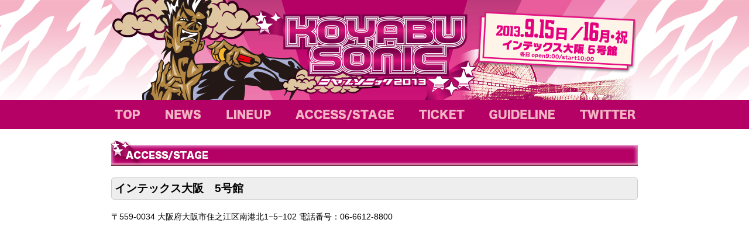

--- FILE ---
content_type: text/html; charset=UTF-8
request_url: https://www.koyabusonic.com/2013/access.php
body_size: 2638
content:
<!DOCTYPE html PUBLIC "-//W3C//DTD XHTML 1.0 Transitional//EN" "http://www.w3.org/TR/xhtml1/DTD/xhtml1-transitional.dtd">
<html xmlns="http://www.w3.org/1999/xhtml">
<head>
<meta http-equiv="Content-Type" content="text/html; charset=utf-8" />
<meta http-equiv="description" content="大阪を！関西を！より元気に！！今年もやります！！" />
<meta http-equiv="keywords" content="コヤブソニック,コヤソニ,秋フェス,コヤブソニック2013,KOYABU SONIC 2013" />
<script type="text/javascript" src="https://ajax.googleapis.com/ajax/libs/jquery/1.7.1/jquery.min.js"></script>
<script src="common/js/slideshow.js" type="text/javascript"></script>
<script src="common/js/footerFixed.js" type="text/javascript"></script>
<link href="common/css/slideshow.css" type="text/css" rel="stylesheet" media="screen,tv" />
<link href="common/css/common.css" type="text/css" rel="stylesheet" media="screen,tv" />
<link href="common/css/reset.css" type="text/css" rel="stylesheet" media="screen,tv" />
<title>コヤブソニック2013</title>
</head>

<body>
<div id="wrapper" class="clearfix">
<div id="header" class="clearfix">
<h1><a href="/"><img src="common/images/logo.png" width="379" height="153" alt="KOYABU SONIC 2013" title="KOYABU SONIC 2013" /></a></h1>
<h2><img src="common/images/date.png" width="273" height="108" alt="日程" title="日程" /></h2>
</div>
<hr />
<ul id="navi" class="clearfix">
  <li id="navi_bt01"><a href="/">TOP</a></li>
  <li id="navi_bt02"><a href="/2013_news/">NEWS</a></li>
  <li id="navi_bt03"><a href="lineup/">LINEUP</a></li>
  <li id="navi_bt04"><a href="access.php">ACCESS/STAGE</a></li>
  <li id="navi_bt05"><a href="ticket.php">TICKET</a></li>
  <li id="navi_bt06"><a href="guideline.php">GUIDELINE</a></li>
  <li id="navi_bt07"><a href="https://twitter.com/koyabusonic2013" target="_blank">TWITTER</a></li>
</ul>
<hr />
<div id="access" class="page_body">
<h3><img src="common/images/title_access.png" width="900" height="43" alt="ACCESS/STAGE" title="ACCESS/STAGE" /></h3>
<h4>インテックス大阪　5号館</h4>
<p>〒559-0034 大阪府大阪市住之江区南港北1−5−102
電話番号：06-6612-8800</p>
<iframe width="880" height="350" frameborder="0" scrolling="no" marginheight="0" marginwidth="0" src="https://maps.google.co.jp/maps?oe=utf-8&amp;hl=ja&amp;client=firefox-a&amp;ie=UTF8&amp;q=%E3%82%A4%E3%83%B3%E3%83%86%E3%83%83%E3%82%AF%E3%82%B9%E5%A4%A7%E9%98%AA&amp;fb=1&amp;gl=jp&amp;hq=%E3%82%A4%E3%83%B3%E3%83%86%E3%83%83%E3%82%AF%E3%82%B9%E5%A4%A7%E9%98%AA&amp;hnear=%E3%82%A4%E3%83%B3%E3%83%86%E3%83%83%E3%82%AF%E3%82%B9%E5%A4%A7%E9%98%AA&amp;cid=0,0,7944388578097785556&amp;t=m&amp;brcurrent=3,0x6000e84f2fbaa5ed:0x43bc638828553160,0&amp;ll=34.636704,135.41939&amp;spn=0.006179,0.018883&amp;z=16&amp;iwloc=A&amp;output=embed"></iframe><br /><small><a href="https://maps.google.co.jp/maps?oe=utf-8&amp;hl=ja&amp;client=firefox-a&amp;ie=UTF8&amp;q=%E3%82%A4%E3%83%B3%E3%83%86%E3%83%83%E3%82%AF%E3%82%B9%E5%A4%A7%E9%98%AA&amp;fb=1&amp;gl=jp&amp;hq=%E3%82%A4%E3%83%B3%E3%83%86%E3%83%83%E3%82%AF%E3%82%B9%E5%A4%A7%E9%98%AA&amp;hnear=%E3%82%A4%E3%83%B3%E3%83%86%E3%83%83%E3%82%AF%E3%82%B9%E5%A4%A7%E9%98%AA&amp;cid=0,0,7944388578097785556&amp;t=m&amp;brcurrent=3,0x6000e84f2fbaa5ed:0x43bc638828553160,0&amp;ll=34.636704,135.41939&amp;spn=0.006179,0.018883&amp;z=16&amp;iwloc=A&amp;source=embed" style="color:#0000FF;text-align:left">大きな地図で見る</a></small>


<h4 style="margin:50px 0 20px;">アクセスマップ</h4>
<p class="map"><img src="common/images/area_map.jpg" width="650" height="706" alt="アクセスマップ" title="アクセスマップ" /></p>
<p class="txt_center">電車をご利用の方は中央線「中ふ頭」駅が最寄りとなります。</p>
<p class="txt_center"><strong>大阪市交通局</strong><br />
  <a href="http://www.kotsu.city.osaka.lg.jp/" target="_blank">http://www.kotsu.city.osaka.lg.jp/ </a></p>
<div id="smart_move">
<p>地球にも人にも優しい「公共交通機関」を積極的に利用しましょう</p>
<a href="http://www.challenge25.go.jp/smartmove/" target="_blank"><img src="common/images/logo/smartmove_logo.png" width="100" height="69" alt="smart move" title="smart move" /></a>
</div>

<h4 style="margin:50px 0 20px;" id="stage">ステージマップ</h4>
<p class="map"><img src="common/images/stage_map.jpg" width="880" height="700" alt="アクセスマップ" title="アクセスマップ" /></p>
</div>
<hr />
</div>
<hr />
<div id="footer">
<div id="footer-inner">
<div id="sponsor" class="clearfix">
<p id="syusai"><strong>【 主 催 】</strong>
<a href="http://www.yoshimoto.co.jp/" target="_blank"><img src="/2013/common/images/logo/yoshimoto.png" width="221" height="25" alt="よしもとクリエイティブ・エージェンシー" title="よしもとクリエイティブ・エージェンシー" /></a>&nbsp;&nbsp;&nbsp;<a href="http://kyodo-factory.com/" target="_blank"><img src="/2013/common/images/logo/kyodo.png" width="212" height="22" alt="KYODO FACTORY INC." title="KYODO FACTORY INC." /></a></p>
<div class="clearfix">
<p id="kyosai"><strong>【 共 催 】</strong>
<a href="http://fmosaka.net/index.shtml" target="_blank"><img src="/2013/common/images/logo/fm_osaka.png" alt="FM OSAKA" name="fm_osaka" width="163" height="25" id="fm_osaka" title="FM OSAKA" /></a>&nbsp;&nbsp;&nbsp;&nbsp;<a href="http://www.walkerplus.com/top/kansai.html" target="_blank"><img src="/2013/common/images/logo/kansai_walker2.png" alt="関西ウォーカー" name="kansaiwalker" width="100" height="25" id="kansaiwalker" title="関西ウォーカー" /></a></p>
<p id="seisaku"><strong>【 制作協力 】</strong>
  キョードー大阪&nbsp;<a href="http://www.kyodo-osaka.co.jp/" target="_blank"><img src="/2013/common/images/logo/kyodo2.png" alt="KYODO" title="KYODO" id="kyodo2" /></a></p>
</div>
<p id="kyosan"><strong>【 協 賛 】</strong>&nbsp;<a href="https://www.family.co.jp/" target="_blank"><img src="/2013/common/images/logo/familymart.png" width="120" height="50" alt="ファミリーマート" title="ファミリーマート" /></a>&nbsp;&nbsp;<a href="http://www.fukui-mai.jp/" target="_blank"><img src="/2013/common/images/logo/ja.png" width="191" height="25" alt="JA福井県経済連" title="JA福井県経済連" /></a>&nbsp;&nbsp;<a href="http://www.shidax.co.jp/sc/" target="_blank"><img src="/2013/common/images/logo/shidax.png" width="142" height="24" alt="SHIDAX" title="SHIDAX" /></a>&nbsp;&nbsp;<a href="http://www.clubdam.com/" target="_blank"><img src="/2013/common/images/logo/dam.png" width="170" height="16" alt="LIVEDAM 第一興商" title="LIVEDAM 第一興商" /></a>&nbsp;&nbsp;<a href="http://www.kotetchan.com/" target="_blank"><img src="/2013/common/images/logo/kotetchan.png" width="107" height="35" alt="こてっちゃん" title="こてっちゃん" /></a><br />
  <a href="http://www.osaka-ohsho.com/" target="_blank"><img src="/2013/common/images/logo/osaka_osyou.png" width="105" height="22" alt="大阪王将" title="大阪王将" /></a>&nbsp;&nbsp;&nbsp;&nbsp;&nbsp;&nbsp;&nbsp;&nbsp;<a href="http://www.daiwa-cycle.co.jp/shop/c" target="_blank"><img src="/2013/common/images/logo/daiwa-cycle.png" width="105" height="18" alt="DAIWA CYCLE" title="DAIWA CYCLE" /></a>&nbsp;&nbsp;&nbsp;&nbsp;&nbsp;&nbsp;&nbsp;&nbsp;<a href="http://www.asahipen.jp/" target="_blank"><img src="/2013/common/images/logo/asahipen.png" width="80" height="25" alt="アサヒペン" title="アサヒペン" /></a>&nbsp;&nbsp;&nbsp;&nbsp;&nbsp;&nbsp;&nbsp;&nbsp;<a href="http://www.logos.ne.jp/" target="_blank"><img src="/2013/common/images/logo/logos.png" width="67" height="25" alt="LOGOS" title="LOGOS" /></a></p>
<p id="kyoryoku"><strong>【 特別協力 】</strong><a href="http://www.challenge25.go.jp/" target="_blank"><img src="/2013/common/images/logo/kankyo.png" width="80" height="28" alt="環境省" title="環境省" /></a>&nbsp;&nbsp;&nbsp;&nbsp;&nbsp;&nbsp;&nbsp;&nbsp;<strong>【 協 力 】</strong><a href="http://www.big-step.co.jp/" target="_blank"><img src="/2013/common/images/logo/big-step.png" width="80" height="13" alt="BIG-STEP" title="BIG-STEP" /></a></p>
</div><p id="copy">&copy;KOYABU SONIC 2013 All Rights Reserved.</p>
</div>
</div>
</body>
</html>

--- FILE ---
content_type: text/css
request_url: https://www.koyabusonic.com/2013/common/css/slideshow.css
body_size: 216
content:
@charset "utf-8";
/* CSS Document */

#slideshow
 {
    position:relative;
    height:280px;
}

#slideshow02
 {
    position:relative;
    height:250px;
	margin:0 0 20px;
}

#slideshow DIV,
#slideshow02 DIV
 {
    position:absolute;
    top:0;
    left:0;
    z-index:8;
    opacity:0.0;
    height: 280px;
    background-color: #FFF;
}

#slideshow02 DIV{ height:250px; }

#slideshow DIV.active,
#slideshow02 DIV.active {
    z-index:10;
    opacity:1.0;
}

#slideshow DIV.last-active,
#slideshow02 DIV.last-active {
    z-index:9;
}

#slideshow DIV IMG,
#slideshow02 DIV IMG {
    height: 280px;
    display: block;
    border: 0;
    margin-bottom: 10px;
}


#slideshow02 DIV IMG { height:250px; }

--- FILE ---
content_type: text/css
request_url: https://www.koyabusonic.com/2013/common/css/common.css
body_size: 2094
content:
/* clear */
.clearfix { zoom:100%; }
.clearfix:after { content: "."; display: block; height: 0; clear: both; visibility: hidden; overflow:hidden; }
/* macIE \*/
* html .clearfix { height: 1%; }
.clearfix { display: block; }
/* macIE */
/* clear end */
a{ overflow:hidden; }
a:link{ color:#0099cc; }
a:active{ color:#0099cc; }
a:visited{ color:#0099cc; }
a:hover{ color:#FF3399; }
a:hover img { opacity: 0.8; filter: alpha(opacity=80); }

.txt_center{ text-align:center !important; }
.txt_blue{ color:#39C; }
.txt_orange{ color:#33C; }


body#toppage{ margin:0; padding:0; background:url(../images/site_bg_top.jpg) repeat-x top; font-size:90%; }
body{ margin:0; padding:0; background:url(../images/site_bg.jpg) repeat-x top; font-size:90%; font-family:'Lucida Grande','Hiragino Kaku Gothic ProN', Meiryo, sans-serif; }
.section{ margin:0 0 30px; }
.section h3{ margin:0 0 15px; }
hr{ display:none; }
#wrapper{ width:900px; margin:0 auto; }
#header{ background:url(../images/header.png) no-repeat; width:900px; height:171px; }

#header h1,
#header h2{ margin:18px 0 0; padding:0; float:left; }
#header h1{ margin:18px 0 0 245px; }


#navi{ background:url(../images/navi.jpg) no-repeat; width:900px; height:50px; margin:0; padding:0; }
#navi li{ float:left; list-style:none; }
#navi li a{ height:50px; text-indent:-9999px; overflow:hidden; }
#navi_bt01 a{ width:70px; display:block; }
#navi_bt01 a:hover{ background:url(../images/navi.jpg) no-repeat 0 -50px; } 
#navi_bt02 a{ width:104px; display:block; }
#navi_bt02 a:hover{ background:url(../images/navi.jpg) no-repeat -70px -50px; } 
#navi_bt03 a{ width:119px; display:block; }
#navi_bt03 a:hover{ background:url(../images/navi.jpg) no-repeat -174px -50px; } 
#navi_bt04 a{ width:215px; display:block; }
#navi_bt04 a:hover{ background:url(../images/navi.jpg) no-repeat -293px -50px; }
#navi_bt05 a{ width:119px; display:block; }
#navi_bt05 a:hover{ background:url(../images/navi.jpg) no-repeat -508px -50px; } 
#navi_bt06 a{ width:156px; display:block; }
#navi_bt06 a:hover{ background:url(../images/navi.jpg) no-repeat -627px -50px; }
#navi_bt07 a{ width:117px; display:block; }
#navi_bt07 a:hover{ background:url(../images/navi.jpg) no-repeat -783px -50px; } 

/* navi off */
/*#navi_bt04{ text-indent:-9999px; background:url(../images/navi.jpg) no-repeat -293px -100px; width:215px; height:50px; }
#navi_bt06{ text-indent:-9999px; background:url(../images/navi.jpg) no-repeat -627px -100px; width:156px; height:50px; }*/

#slideshow{ margin:10px 0; }

#top_body{ float:left; width:700px; padding-right:10px; border-right:solid 1px #ccc; margin:10px 0; }
#movie .video-container{ background:url(../images/movie_bg.gif); padding:10px 0; }
#movie .video{ width:560px; margin:0 auto; }

#old_movie{ border:solid 1px #ccc; border-radius:5px; -moz-border-radius:5px; -webkit-border-radius:5px; margin:0 0 40px; }
#old_movie p{ text-align:center; margin:5px 0; }
#old_movie ul li{ float:left; margin:5px; text-align:center; font-size:85%; }
#old_movie ul li img{ border:1px solid #999; margin:5px 0; }

#photogallery .box_skitter_small{ float:left; width:525px; }
#photogallery .right{ float:right; width:160px; }

#side{ float:right; width:180px; }
#side ul.banner_list{ margin:10px auto; padding:0; list-style:none; }
#side ul.banner_list li{ margin:0 0 5px; }

#side_line{ margin:15px 0; }
#side_line h3{ background:#6C3; border-radius:5px; -moz-border-radius:5px; -webkit-border-radius:5px; color:#fff; text-align:center; margin:0 0 15px; padding:5px; border:solid 1px #696; font-size:95%;  }
#side_line p{ text-align:center; margin:5px 0; }

#side_bigporno{ margin:15px 0 30px; }
#side_bigporno h3{ background:#fac9dd; border-radius:5px; -moz-border-radius:5px; -webkit-border-radius:5px; color:#b50065; text-align:center; margin:0 0 15px; padding:5px; border:solid 1px #f1a6c6;  }
#side_bigporno li{ font-size:85%; text-align:center; margin:0 0 10px; }
#side_bigporno li img{ margin:0 0 5px; }


#footer{ background:url(../images/footer_bgB.jpg) repeat-x top #3b2330; }
#footer-inner{ background:url(../images/footer_bgA.png) no-repeat bottom; width:900px; padding:10px 0 0; margin:0 auto; }
#sponsor{ background:#fff; opacity: 0.8; filter: alpha(opacity=80); padding:5px; margin:0 0 10px; border-radius:5px; -moz-border-radius:5px; -webkit-border-radius:5px; }
#sponsor p{ text-align:center; margin:12px 0; font-size:80%; }
#sponsor p img{ vertical-align:bottom; margin:0 5px; padding:0; }


/*#sponsor p#kyosai{ margin-left:110px; }
#sponsor p#seisaku{ margin:15px 0 0 20px; }
#sponsor p#kyosan{ margin:0 0 10px; }
#sponsor p#kyosan img{ margin-bottom:10px; }
#sponsor p#kyoryoku img{ vertical-align:middle !important;  }
#sponsor p#kyosai,
#sponsor p#seisaku{ float:left; }*/

/*#sponsor p#kyosai{ margin-left:110px; }
#sponsor p#seisaku{ margin:15px 0 0 20px; }
#sponsor p#kyosan{ margin:0 0 10px 20px; float:left; width:600px; text-align:left; padding-left:60px; text-indent:-60px; }
#sponsor p#kyosan img{ margin-bottom:10px; vertical-align:middle !important; }
#sponsor p#kyoryoku{ float:right; width:200px; text-align:left; line-height:350%; margin:0; }
#sponsor p#kyoryoku img{ vertical-align:middle !important;   }
#sponsor p#kyosai,
#sponsor p#seisaku{ float:left; }*/


#sponsor p#kyosai{ margin-left:110px; }
#sponsor p#seisaku{ margin:15px 0 0 20px; }
#sponsor p#kyosan{ margin:0 0 10px;/* width:765px; text-align:left; padding-left:60px; text-indent:-60px;*/ }
#sponsor p#kyosan img{ margin-bottom:10px; vertical-align:middle !important; }
#sponsor p#kyoryoku img{ vertical-align:middle !important;  }
#sponsor p#kyosai,
#sponsor p#seisaku{ float:left; }

#copy{ background:url(../images/copy.png) no-repeat; width:318px; text-indent:-9999px; margin:0 auto; padding:0; }


.page_body{ width:900px; margin:20px 0; }
.page_body h3{ margin:0 0 20px; }
#lineup ul{ list-style:none; margin:20px -2px; padding:0; }
#lineup ul li{ text-align:center; float:left; width:176px; height:230px; margin:10px 2px; font-size:85%; }
.profile_list{ margin:15px 0; border-bottom:dotted 1px #b50165; }


#news_body{ height:320px; overflow:auto; }
#news_body li{ margin:5px 0; padding:5px 0 5px 85px; text-indent:-85px; border-bottom:dotted 1px #ccc; }

/*#ticket.left{ float:left; margin:0 10px 0 0; }*/

#ticket img{ vertical-align:bottom; margin:0; padding:0; }
#ticket table{ border-spacing:0; }
#ticket table td{
		padding:10px 5px;
		border-bottom:dotted 1px #ccc;
		line-height:160%; }
#ticket table td p{ margin:15px 0; }
#ticket table tr:nth-child(even){
		background:#eee; }
#ticket table .playguide tr:nth-child(odd){
		background:#eee; }
/*#ticket table .cell_left{ width:13%; }*/
#ticket .cell_title{
		color:#e62f82;
		font-weight:bold;
		width:13%; }

		
#access h4{ font-size:130%; background:#eee; padding:5px; border-radius:5px; -moz-border-radius:5px; -webkit-border-radius:5px; border:solid 1px #ccc; margin:0 0 20px; }
#access iframe{ margin:20px 0; }
#access .map{ text-align:center; }
#access p{ margin:15px 0; }
#access .map img{ border:solid 5px #ccc; }
#access #smart_move{ text-align:center; margin:20px 0; }
#access #smart_move p{ margin:15px 0; font-weight:bold; color:#39C; }


#menu{ margin:0 -2px; }
.food_menu{ border:solid 1px #e5bed4; padding:10px; background:#fff1f4; width:200px; height:260px; float:left; margin:10px 2px; }
.food_menu h4{ color:#fff; background:#b50065; text-align:center; padding:3px; font-size:95%; }
.food_menu img{ border:solid 3px #ccc; margin:10px auto; width:190px; display:block; }
.food_menu p{ font-size:90%; }	


#time_table table{ width:100%; margin:15px auto; border-collapse:inherit; border-spacing:3px; border:solid 1px #FFCCCC; }
#time_table td{ padding:10px; }
#time_table td p{ margin:15px 0; }
#time_table .cell_title{ background:#ea5d9d; text-align:center; }
#time_table .cell_title2{ background:#ed80b0; text-align:center; }
#time_table .time{ font-weight:bold; color:#b50065; background:#ffe4f0; font-size:120%; width:10%; text-align:center; }




#GUIDELINE dl{ margin:0; padding:0; font-size:small; }
#GUIDELINE dl dt{ color:#e20266; background:#eee url(../images/icon_qalist_a.gif) no-repeat 5px center; padding:5px 5px 5px 25px; font-weight:bold; border-bottom:dotted 1px #ccc; }
#GUIDELINE dl dd{ margin:10px 0; }

#qalist{ margin:0 0 20px; }
#qalist ul{ margin:0; padding:0; font-size:small; list-style:none; }
#qalist li{ background:url(../images/icon_qalist_q.png) no-repeat 5px center; margin:5px 0; padding:5px 5px 5px 25px; font-weight:bold; border-bottom:dotted 1px #ccc; }



#aisatsu{  }
#aisatsu h3{ margin:0 0 15px; }
#aisatsu #aisatsu_body{ border:solid 1px #ffb9d8; background:#ffe5f1; padding:10px; border-radius:10px; -webkit-border-radius:10px; -moz-border-radius:10px; }
#aisatsu #koyabu_pic{ float:left; width:150px; }
#aisatsu #aisatsu_txt{ float:right; width:510px; }